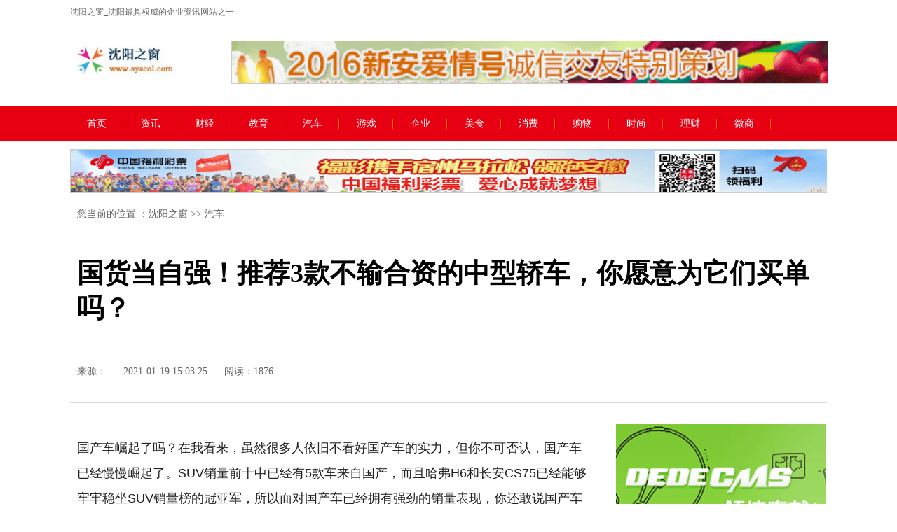

--- FILE ---
content_type: text/html
request_url: http://www.syzcol.com/auto/202101/032520241.html
body_size: 5931
content:
<!DOCTYPE HTML
    PUBLIC "-//W3C//DTD XHTML 1.0 Transitional//EN" "http://www.w3.org/TR/xhtml1/DTD/xhtml1-transitional.dtd">
<html xmlns="http://www.w3.org/1999/xhtml">
    <head>
        <title>国货当自强！推荐3款不输合资的中型轿车，你愿意为它们买单吗？-沈阳之窗</title>
        <meta content="" name="keywords" />
        <meta content="国产车崛起了吗？在我看来，虽然很多人依旧不看好国产车的实力，但你不可否认，国产车已经慢慢崛起了。SUV销量前十中已经有5款车来自国产，而且哈弗H6和长安CS75已经能够牢牢稳坐SUV销量榜的冠亚军，所" name="description" />
        <link rel="stylesheet" type="text/css" href="/res/css/pc.css"><meta http-equiv="Content-Type" content="text/html; charset=utf-8">
<meta name="renderer" content="webkit">
<meta name="apple-mobile-web-app-capable" content="yes">
<meta name="apple-mobile-web-app-status-bar-style" content="black">
<meta name="format-detection" content="telephone=no">
<meta http-equiv="X-UA-Compatible" content="IE=edge,chrome=1">
<link rel="stylesheet" href="/res/css/add.css">
<meta http-equiv="X-UA-Compatible" content="IE=edge">
<meta name="viewport" content="width=device-width, initial-scale=1">
<script src="/res/js/jq1.7.1.js"></script>
<script src="/res/js/slider.js"></script></head>
    <body><div id="header">
    <div class="top container  domPC">
        <div class="clearfix ">
            <p class="intro">沈阳之窗_沈阳最具权威的企业资讯网站之一</p>
            <p class="phone"></p>
        </div>
    </div>
    <div id="headerTitle" class="container domPC">
        <div id="articleTit" class="clearfix">
            <div style="float:left"><a href="/"><img src="/res/images/logo.jpg" height="52"></a></div>
            <div class="logoSide domPC">
                <!--头部LOGO右侧广告-->
                <div class="adHeader">
                    <span class="cms_block_span">
                        <script type="text/javascript" src="http://a.2349.cn/_ad/v2?su=http://www.syzcol.com&sn=通栏顶部广告位"></script>
                    </span>
                </div>
            </div>
        </div>
    </div>
    <div id="pcHeader" class="domPC ">
        <div class="clearfix container ">
            <div class="nav" style="width: auto;">
                <a class="first" href="/" target="_blank">首页</a>
                <a href="/xwt/" target="_blank">资讯</a>
                <a href="/cj/" target="_blank">财经</a>
                <a href="/edu/" target="_blank">教育</a>
                <a href="/auto/" target="_blank">汽车</a>
                <a href="/home/" target="_blank">游戏</a>
                <a href="/qy/" target="_blank">企业</a>
                <a href="/ms/" target="_blank">美食</a>
                <a href="/xf/" target="_blank">消费</a>
                <a href="/gw/" target="_blank">购物</a>
                <a href="/sh/" target="_blank">时尚</a>
                <a href="/lc/" target="_blank">理财</a>
                <a href="/ws/" target="_blank">微商</a>
            </div>
            <!-- <div class="search">
                <form name="form0" action="http://www.baidu.com/baidu" target="_blank">
                    <div class="input">
                        <input type="text" name="word" placeholder="请输入关键字">
                        <input name="tn" type="hidden" value="bds">
                        <input name="cl" type="hidden" value="3">
                        <input name="ct" type="hidden" value="2097152">
                        <input name="si" type="hidden" value="">
                    </div> <a href="javascript:document:form0.submit();" class="icon icon-search"></a>
                </form>
            </div> -->
        </div>
    </div>
</div>
<!--通栏广告-->
<div class="ad">
    <div class=" ad-fw">
       <script type="text/javascript" src="http://a.2349.cn/_ad/v2?su=http://www.syzcol.com&sn=通栏中广告位"></script>
    </div>
</div><div id="root" class="clearfix">
            <div class="local domPC clearfix"> 您当前的位置 ：<a href="/">沈阳之窗</a> >> <a href="/auto/">汽车</a>
            </div>
            <div id="title">
                <h2></h2>
                <h1 class="title">国货当自强！推荐3款不输合资的中型轿车，你愿意为它们买单吗？</h1>
                <h2></h2>
                <div class="info clearfix">
                    <span>来源：</span>
                    <span>2021-01-19 15:03:25</span>
                  <span id="view-times" >阅读：-</span>
                    <div id="share" class="domPC">
                        <div class="bdsharebuttonbox domPC bdshare-button-style1-32" data-bd-bind="1479207574795">
                            <a href="" class="bds_more" data-cmd="more"></a><a href="" class="bds_tsina"
                                data-cmd="tsina" title="分享到新浪微博"></a><a href="" class="bds_weixin" data-cmd="weixin"
                                title="分享到微信"></a><a href="" class="bds_qzone" data-cmd="qzone" title="分享到QQ空间"></a><a
                                href="" class="bds_sqq" data-cmd="sqq" title="分享到QQ好友"></a> </div>
                    </div>
                </div>
            </div>
            <div id="article">
                <div class="article">
                    <div class="content"><p style="margin-top: 16px; margin-bottom: 16px; border: 0px; color: rgb(34, 34, 34); font-family: &quot;PingFang SC&quot;, &quot;Hiragino Sans GB&quot;, &quot;Microsoft YaHei&quot;, &quot;WenQuanYi Micro Hei&quot;, &quot;Helvetica Neue&quot;, Arial, sans-serif; white-space: normal;">国产车崛起了吗？在我看来，虽然很多人依旧不看好国产车的实力，但你不可否认，国产车已经慢慢崛起了。SUV销量前十中已经有5款车来自国产，而且哈弗H6和长安CS75已经能够牢牢稳坐SUV销量榜的冠亚军，所以面对国产车已经拥有强劲的销量表现，你还敢说国产车不行吗？</p><div class="pgc-img" style="margin-top: 18px; margin-bottom: 18px; border: 0px; color: rgb(34, 34, 34); overflow-wrap: break-word; font-family: &quot;PingFang SC&quot;, &quot;Hiragino Sans GB&quot;, &quot;Microsoft YaHei&quot;, &quot;WenQuanYi Micro Hei&quot;, &quot;Helvetica Neue&quot;, Arial, sans-serif; white-space: normal;"><img src="https://p6-tt.byteimg.com/origin/pgc-image/79c977bfb043479188d596df4db78afc?from=pc" img_width="883" img_height="486" alt="国货当自强！推荐3款不输合资的中型轿车，你愿意为它们买单吗？" inline="0" class="syl-page-img" style="border-width: 0px; border-style: initial; margin: 0px auto; padding: 0px; cursor: zoom-in; max-width: 100%; display: block;"/><p class="pgc-img-caption" style="margin-top: 16px; margin-bottom: 16px; border: 0px;"></p></div><div class="pgc-img" style="margin-top: 18px; margin-bottom: 18px; border: 0px; color: rgb(34, 34, 34); overflow-wrap: break-word; font-family: &quot;PingFang SC&quot;, &quot;Hiragino Sans GB&quot;, &quot;Microsoft YaHei&quot;, &quot;WenQuanYi Micro Hei&quot;, &quot;Helvetica Neue&quot;, Arial, sans-serif; white-space: normal;"><img src="https://p6-tt.byteimg.com/origin/pgc-image/5c3d20e936c0460095134c3bf3acf092?from=pc" img_width="1269" img_height="793" alt="国货当自强！推荐3款不输合资的中型轿车，你愿意为它们买单吗？" inline="0" class="syl-page-img" style="border-width: 0px; border-style: initial; margin: 0px auto; padding: 0px; cursor: zoom-in; max-width: 100%; display: block;"/><p class="pgc-img-caption" style="margin-top: 16px; margin-bottom: 16px; border: 0px;"></p></div><p style="margin-top: 16px; margin-bottom: 16px; border: 0px; color: rgb(34, 34, 34); font-family: &quot;PingFang SC&quot;, &quot;Hiragino Sans GB&quot;, &quot;Microsoft YaHei&quot;, &quot;WenQuanYi Micro Hei&quot;, &quot;Helvetica Neue&quot;, Arial, sans-serif; white-space: normal;">作为一名国人，我会因国货的崛起而感到自豪，也认可国货当自强这一行为。而在轿车领域，其实咱们的国产品牌也在不断努力，颇有一番国货当自强的意思。那到底国人有哪些好的国产轿车可选呢？今天就来推荐3款不输合资的国产中型轿车，看看你是否会愿意为它们而买单。</p><p style="margin-top: 16px; margin-bottom: 16px; border: 0px; color: rgb(34, 34, 34); font-family: &quot;PingFang SC&quot;, &quot;Hiragino Sans GB&quot;, &quot;Microsoft YaHei&quot;, &quot;WenQuanYi Micro Hei&quot;, &quot;Helvetica Neue&quot;, Arial, sans-serif; white-space: normal;"><span style="font-weight: 700; margin: 0px; padding: 0px; border: 0px;">吉利星瑞</span></p><p style="margin-top: 16px; margin-bottom: 16px; border: 0px; color: rgb(34, 34, 34); font-family: &quot;PingFang SC&quot;, &quot;Hiragino Sans GB&quot;, &quot;Microsoft YaHei&quot;, &quot;WenQuanYi Micro Hei&quot;, &quot;Helvetica Neue&quot;, Arial, sans-serif; white-space: normal;"><span style="font-weight: 700; margin: 0px; padding: 0px; border: 0px;">指导价：11.37-14.97万元</span></p><p style="margin-top: 16px; margin-bottom: 16px; border: 0px; color: rgb(34, 34, 34); font-family: &quot;PingFang SC&quot;, &quot;Hiragino Sans GB&quot;, &quot;Microsoft YaHei&quot;, &quot;WenQuanYi Micro Hei&quot;, &quot;Helvetica Neue&quot;, Arial, sans-serif; white-space: normal;"><span style="font-weight: 700; margin: 0px; padding: 0px; border: 0px;">11月销量：7017辆</span></p><div class="pgc-img" style="margin-top: 18px; margin-bottom: 18px; border: 0px; color: rgb(34, 34, 34); overflow-wrap: break-word; font-family: &quot;PingFang SC&quot;, &quot;Hiragino Sans GB&quot;, &quot;Microsoft YaHei&quot;, &quot;WenQuanYi Micro Hei&quot;, &quot;Helvetica Neue&quot;, Arial, sans-serif; white-space: normal;"><img src="https://p6-tt.byteimg.com/origin/pgc-image/32b7e006171049b2a557020eed84a1a7?from=pc" img_width="1269" img_height="793" alt="国货当自强！推荐3款不输合资的中型轿车，你愿意为它们买单吗？" inline="0" class="syl-page-img" style="border-width: 0px; border-style: initial; margin: 0px auto; padding: 0px; cursor: zoom-in; max-width: 100%; display: block;"/><p class="pgc-img-caption" style="margin-top: 16px; margin-bottom: 16px; border: 0px;"></p></div><div class="pgc-img" style="margin-top: 18px; margin-bottom: 18px; border: 0px; color: rgb(34, 34, 34); overflow-wrap: break-word; font-family: &quot;PingFang SC&quot;, &quot;Hiragino Sans GB&quot;, &quot;Microsoft YaHei&quot;, &quot;WenQuanYi Micro Hei&quot;, &quot;Helvetica Neue&quot;, Arial, sans-serif; white-space: normal;"><img src="https://p6-tt.byteimg.com/origin/pgc-image/6555dc685b644c5088d06c9bd2572826?from=pc" img_width="1269" img_height="793" alt="国货当自强！推荐3款不输合资的中型轿车，你愿意为它们买单吗？" inline="0" class="syl-page-img" style="border-width: 0px; border-style: initial; margin: 0px auto; padding: 0px; cursor: zoom-in; max-width: 100%; display: block;"/></div><p><br/></p><p>推荐阅读：<a href="http://www.nbolw.com" target="_blank">宁波在线网</a></p>
                    </div>
                </div>
                <!--推荐阅读-->
                <div id="rec-news" class="clearfix">
                    <span class="cms_block_span">
                        <div class="title">
                            <h3>热点阅读</h3>
                        </div>
                        <ul class="list"><li style="height: auto;">
                                <a class="link" href="/auto/202101/032520241.html" title="国货当自强！推荐3款不输合资的中型轿车，你愿意为它们买单吗？" target="_blank">
                                    <div class="abox clearfix">
                                        <h4>国货当自强！推荐3款不输合资的中型轿车，你愿意为它们买单吗？</h4>
                                        <div class="txt">
                                            <p class="time domPC"><span>2021-01-19</span></p>
                                        </div>
                                    </div>
                                </a>
                            </li><li style="height: auto;">
                                <a class="link" href="/auto/202101/022020240.html" title="手握5万怕买不到车？这些轿车质量不比轩逸差" target="_blank">
                                    <div class="abox clearfix">
                                        <h4>手握5万怕买不到车？这些轿车质量不比轩逸差</h4>
                                        <div class="txt">
                                            <p class="time domPC"><span>2021-01-19</span></p>
                                        </div>
                                    </div>
                                </a>
                            </li><li style="height: auto;">
                                <a class="link" href="/auto/202101/005920239.html" title="“加价王”汉兰达又来了！外观内饰更加年轻，又要成为爆款了？" target="_blank">
                                    <div class="abox clearfix">
                                        <h4>“加价王”汉兰达又来了！外观内饰更加年轻，又要成为爆款了？</h4>
                                        <div class="txt">
                                            <p class="time domPC"><span>2021-01-19</span></p>
                                        </div>
                                    </div>
                                </a>
                            </li><li style="height: auto;">
                                <a class="link" href="/auto/202101/575020238.html" title="世界上最好的汽车，来自美国的劳斯莱斯古思特" target="_blank">
                                    <div class="abox clearfix">
                                        <h4>世界上最好的汽车，来自美国的劳斯莱斯古思特</h4>
                                        <div class="txt">
                                            <p class="time domPC"><span>2021-01-19</span></p>
                                        </div>
                                    </div>
                                </a>
                            </li><li style="height: auto;">
                                <a class="link" href="/auto/202009/363214150.html" title="家族中的“异类”奥迪发布新款Q2官图" target="_blank">
                                    <div class="abox clearfix">
                                        <h4>家族中的“异类”奥迪发布新款Q2官图</h4>
                                        <div class="txt">
                                            <p class="time domPC"><span>2020-09-04</span></p>
                                        </div>
                                    </div>
                                </a>
                            </li><li style="height: auto;">
                                <a class="link" href="/auto/202009/361114149.html" title="本月买车先别急，众多新车，请你务必看完这4款再决定" target="_blank">
                                    <div class="abox clearfix">
                                        <h4>本月买车先别急，众多新车，请你务必看完这4款再决定</h4>
                                        <div class="txt">
                                            <p class="time domPC"><span>2020-09-04</span></p>
                                        </div>
                                    </div>
                                </a>
                            </li><li style="height: auto;">
                                <a class="link" href="/auto/202009/355214148.html" title="舒适省油的福特，1.5L+自动挡才10万，轴距2687mm不输英朗" target="_blank">
                                    <div class="abox clearfix">
                                        <h4>舒适省油的福特，1.5L+自动挡才10万，轴距2687mm不输英朗</h4>
                                        <div class="txt">
                                            <p class="time domPC"><span>2020-09-04</span></p>
                                        </div>
                                    </div>
                                </a>
                            </li><li style="height: auto;">
                                <a class="link" href="/auto/202009/353614147.html" title="盘点2020年上半年上市新车 这3款车一定要了解" target="_blank">
                                    <div class="abox clearfix">
                                        <h4>盘点2020年上半年上市新车 这3款车一定要了解</h4>
                                        <div class="txt">
                                            <p class="time domPC"><span>2020-09-04</span></p>
                                        </div>
                                    </div>
                                </a>
                            </li></ul>
                    </span></div>
                <div class="clear"></div>
            </div><div id="right" class="domPC clearfix">
    <div style="margin: 20px auto; max-width: 300px;">
       <script type="text/javascript" src="http://a.2349.cn/_ad/v2?su=http://www.syzcol.com&sn=列表文章页右图广告位"></script>
    </div>
    <div id="pop-news" class="clearfix domPC  listbox">
        <div class="title">
            <h3>点击热榜</h3>
        </div>
        <ul>
            <span class="cms_block_span"><li>
                    <a href="/xwt/202006/560610825.html" title="神卡降世，诸神接卡" target="_blank">神卡降世，诸神接卡</a>
                </li><li>
                    <a href="/xwt/202007/303912597.html" title="万纬举办首届沈阳电商协会足球友谊赛暨产品推介会" target="_blank">万纬举办首届沈阳电商协会足球友谊赛</a>
                </li><li>
                    <a href="/xwt/202004/33049149.html" title="出击高端手机市场，vivo有备而来：技术品质两手抓" target="_blank">出击高端手机市场，vivo有备而来</a>
                </li><li>
                    <a href="/xwt/202003/41268635.html" title="非洲黑人小孩举牌小朋友喊话祝福视频是拍摄的吗" target="_blank">非洲黑人小孩举牌小朋友喊话祝福视频</a>
                </li><li>
                    <a href="/qy/202006/502611206.html" title="手机放下吧，智能手表进入2.0时代将替代手机，功能尽有无辐射" target="_blank">手机放下吧，智能手表进入2.0时代</a>
                </li><li>
                    <a href="/cj/202005/221010253.html" title="手机UI流畅度大比拼：华为第一，魅族第四，小米第六" target="_blank">手机UI流畅度大比拼：华为第一，魅</a>
                </li><li>
                    <a href="/qy/202005/19539712.html" title="七个简洁实用的手机APP，相信你的手机里肯定有！" target="_blank">七个简洁实用的手机APP，相信你的</a>
                </li></span>
        </ul>
    </div>
    <div class="clearfix domPC listbox">
        <div class="title">
            <h3>热点图片</h3>
        </div>
        <ul class="piclist">
            <span class="cms_block_span"><li>
                    <a href="/auto/202009/344814144.html" title="荣威新轿车9月将上市，预售11万起！带超大玻璃车顶" target="_blank">
                        <img src="https://p1-tt.byteimg.com/origin/pgc-image/e8bac5da55fb4604a28789dfc8026762?from=pc" width="135" alt="荣威新轿车9月将上市，预售11万起！带超大玻璃车顶" title="荣威新轿车9月将上市，预售11万起！带超大玻璃车顶" height="86">
                        <p>荣威新轿车9月将上市，预售11万起！带超</p>
                    </a>
                </li><li>
                    <a href="/auto/202009/343114143.html" title="这是全新奥迪A3L？我还以为是奥迪A4L呢" target="_blank">
                        <img src="https://p1-tt.byteimg.com/origin/pgc-image/f1d00b1ccc6a40edb156a021d3d9ccd3?from=pc" width="135" alt="这是全新奥迪A3L？我还以为是奥迪A4L呢" title="这是全新奥迪A3L？我还以为是奥迪A4L呢" height="86">
                        <p>这是全新奥迪A3L？我还以为是奥迪A4L</p>
                    </a>
                </li><li>
                    <a href="/auto/202009/350414145.html" title="第11代奔驰S级终于来临！车宽2109mm，颜值成焦点" target="_blank">
                        <img src="https://p1-tt.byteimg.com/origin/pgc-image/d285e61e47c94370b6e1aa6ee2d10636?from=pc" width="135" alt="第11代奔驰S级终于来临！车宽2109mm，颜值成焦点" title="第11代奔驰S级终于来临！车宽2109mm，颜值成焦点" height="86">
                        <p>第11代奔驰S级终于来临！车宽2109m</p>
                    </a>
                </li><li>
                    <a href="/edu/202009/324314138.html" title="武汉大学生以第一作者发表中科院1区SCI论文，如今又获全国大奖！" target="_blank">
                        <img src="https://p3-tt.byteimg.com/origin/pgc-image/8d68e99f48f34274b89709c39bc01ad9?from=pc" width="135" alt="武汉大学生以第一作者发表中科院1区SCI论文，如今又获全国大奖！" title="武汉大学生以第一作者发表中科院1区SCI论文，如今又获全国大奖！" height="86">
                        <p>武汉大学生以第一作者发表中科院1区SCI</p>
                    </a>
                </li><li>
                    <a href="/auto/202101/032520241.html" title="国货当自强！推荐3款不输合资的中型轿车，你愿意为它们买单吗？" target="_blank">
                        <img src="https://p6-tt.byteimg.com/origin/pgc-image/79c977bfb043479188d596df4db78afc?from=pc" width="135" alt="国货当自强！推荐3款不输合资的中型轿车，你愿意为它们买单吗？" title="国货当自强！推荐3款不输合资的中型轿车，你愿意为它们买单吗？" height="86">
                        <p>国货当自强！推荐3款不输合资的中型轿车，</p>
                    </a>
                </li><li>
                    <a href="/edu/202009/304314132.html" title="北京大学今年本科新生最小年龄15岁！" target="_blank">
                        <img src="https://p6-tt.byteimg.com/origin/pgc-image/b364094f3ba24d6cb61704c2d69b4d8b?from=pc" width="135" alt="北京大学今年本科新生最小年龄15岁！" title="北京大学今年本科新生最小年龄15岁！" height="86">
                        <p>北京大学今年本科新生最小年龄15岁！</p>
                    </a>
                </li></span>
        </ul>
    </div>
</div></div><!-- 尾部 -->
<div id="footer">
    <div class=" container">
        <p>本站亦不为其版权负责。相关作品的原创性、文中陈述文字以及内容数据庞杂本站 无法一一核实，如果您发现本网站上有侵犯您的合法权益的内容，请联系我们，本网站将立即予以删除！</p>
        <p> 
            <a href="/">关于我们</a> -  
            <a href="http://a.2349.cn/lxwm.html">联系我们</a> - 
            <a href="/sitemap.xml" target="_blank">XML地图</a> - 
            <a href="/sitemap.html">网站地图</a><a href="/sitemap.txt" target="_blank">TXT</a> - 
            <a href="/">版权声明</a>
        </p>
    </div>
</div>
<script>
(function(){
    var bp = document.createElement('script');
    var curProtocol = window.location.protocol.split(':')[0];
    if (curProtocol === 'https') {
        bp.src = 'https://zz.bdstatic.com/linksubmit/push.js';
    }
    else {
        bp.src = 'http://push.zhanzhang.baidu.com/push.js';
    }
    var s = document.getElementsByTagName("script")[0];
    s.parentNode.insertBefore(bp, s);
})();
</script><script type="text/javascript">
            "20241" && setTimeout(function () {
                $.getJSON(["/ajax/viewArticle?s=", +new Date(), "&id=", "20241"].join(''), function (ret) {$('#view-times').html("阅读：" + ret.data);});
            }, 0);
        </script>
    </body>
</html>

--- FILE ---
content_type: text/css
request_url: http://www.syzcol.com/res/css/add.css
body_size: 1016
content:
.ad { width: 1080px; margin: 10px auto 0px auto; overflow: hidden; }
.ad-fw { height: 60px; width: 100% !important;float: left;clear: none;	border: 1px solid #ccc;	margin-right: 0; margin-bottom: 2px}
.adHeader, .ad-hw, .ad-hw img, .ad-fw, .ad-fw img{
	width: 100% !important;
	overflow: hidden;
}
#pages { margin:15px auto; text-align:center; clear:both;}
#pages a { padding:3px 6px 2px; margin:3px; border:1px solid #B9DFF9; text-align:center; color:#077ac7;}
#pages a.now{ background:#077ac7; color:#fff; border:0;}
#pages a:hover,#pages a.now:hover { background:#077ac7; color:#fff;}
/*ipad pro*/
@media screen and (max-width:1024px){


}


/*ipad*/
@media screen and (max-width: 1000px){
#headerTitle, #main, #footer, .top, .adTop,.container,#root,#banner{
	width: 98%;
	padding: 0 1%;
	min-width: 98%;
}
.adMain,.adTop img,.adMain img,#pcHeader,.ad{
	width: 100%;
	min-width: 100%;
}
#pcHeader{
	min-width: 100%;
}
.logoSide{
	width: 73%;
}

.search{
	display: none;
}
.nav,.ad-fw,.headmore,#picFocus,#newsFocus,.box-r{
	width: 100% !important;
}
.headlines{
	width: 91%;

}
h1{
	white-space: inherit;
}
#headlines{
	height: auto;
}
.jujiao{
	height: auto;
}
.box-l{
	margin-right: 25px;
}
.box-fh,.channel{
	height: auto;
}
.links{
	width: 80%;
}
.box-r{
	float: left;
}
#right{
	width: 100%;
	max-width: 100%;
	float: left;
}
#right .listbox,#pop-news li,#article,#article p img{
	width: 100%;
}
.listbox .piclist{
	width: 90%;
}
#title{
	min-width: 100%;
	max-width: 100%;
	width: 100%;
}
#article p{
	text-indent: 0 !important;
}
#rec-news{
	margin-left: 0;
}
}
/*iphone*/
@media screen and (max-width: 767px){
#pcHeader{
	height: auto;
}
#articleTit{
	height: auto;
}
.logoSide {
    width: 100%;
}
.nav{
	height: auto;
	padding-bottom: 10px;
}
.icon-toutiao{
	display: none;
}
.headlines {
    width: 100%;
}
li.p2-news,li.p3-news{
	width: 47%;
}
#xwzh,.xwzh{
	width: 100%;
}
.fbox{
	display: none;
}
#rdjj, #tyfb, #taiyuan,.channel .list,.box-fh, #sxxw, #tbgz, #tbgz2, #jrrp, #wsbg, #wmcs, #dzcy, #spxw, #jjxw, #cxck, #jtxy, #shfw, #adbox, #lcpd, #lypd, #jypd, #jkpd, #fcpd, #qcpd, #mbpd, #wht, #whys, #shpd{
	width: 100%;
}
#rdjj .title ,.title{
    width:89%;
}
.links {
    width: 72%;
}
.listbox .piclist li{
	margin-right: 6px;
}
#headerTitle{
	height: auto;
}



}


--- FILE ---
content_type: text/javascript;charset=UTF-8
request_url: http://a.2349.cn/_ad/v2?su=http://www.syzcol.com&sn=%E5%88%97%E8%A1%A8%E6%96%87%E7%AB%A0%E9%A1%B5%E5%8F%B3%E5%9B%BE%E5%B9%BF%E5%91%8A%E4%BD%8D
body_size: 412
content:
document.writeln('<div class="_yezi_ad" style=""><a href="http://a.2349.cn/_ad/jmp?p=NWRhYmNiNjU1ZDlkZGEwMTZjYWNlY2ZmNHJwcw==" target="_blank" style="position:relative;font-size:0;display: block;"><span title="http://2349.cn" style="position:absolute;z-index:2;font-size:10px;background:#dddddd;color:gray;right:0;bottom:0;padding: 2px 5px 2px 5px;display:block;">广告</span><img style="opacity:1 !important;" src="http://a.2349.cn/UploadFiles/51bdfddf-28bd-4bac-81eb-62ef12438e8e.jpg" width="300" height="250" /></a></div>');


--- FILE ---
content_type: text/javascript;charset=UTF-8
request_url: http://a.2349.cn/_ad/v2?su=http://www.syzcol.com&sn=%E9%80%9A%E6%A0%8F%E9%A1%B6%E9%83%A8%E5%B9%BF%E5%91%8A%E4%BD%8D
body_size: 412
content:
document.writeln('<div class="_yezi_ad" style=""><a href="http://a.2349.cn/_ad/jmp?p=NWRhYmNiMWY1ZDlkZGEwMTZjYWNlY2U3MTQ3Yw==" target="_blank" style="position:relative;font-size:0;display: block;"><span title="http://2349.cn" style="position:absolute;z-index:2;font-size:10px;background:#dddddd;color:gray;right:0;bottom:0;padding: 2px 5px 2px 5px;display:block;">广告</span><img style="opacity:1 !important;" src="http://a.2349.cn/UploadFiles/9fc5a19e-237e-483f-97a0-43c78ea249d7.gif" width="850" height="60" /></a></div>');


--- FILE ---
content_type: application/javascript
request_url: http://www.syzcol.com/res/js/slider.js
body_size: 1309
content:
/**
 * slider插件可悬停控制
 */
; $(function ($, window, document, undefined) {
    
    Slider = function (container, options) {
        /*
        options = {
            auto: true,
            time: 3000,
            event: 'hover' | 'click',
            mode: 'slide | fade',
            controller: $(),
            activeControllerCls: 'className',
            exchangeEnd: $.noop
        }
        */
		
        "use strict"; //stirct mode not support by IE9-

        if (!container) return;

        var options = options || {},
            currentIndex = 0,
            cls = options.activeControllerCls,
            delay = options.delay,
            isAuto = options.auto,
            controller = options.controller,
            event = options.event,
            interval,
            slidesWrapper = container.children().first(),
            slides = slidesWrapper.children(),
            length = slides.length,
            childWidth = container.width(),
            totalWidth = childWidth * slides.length;

        function init() {
            var controlItem = controller.children();

            mode();

            event == 'hover' ? controlItem.mouseover(function () {
                stop();
                var index = $(this).index();

                play(index, options.mode);
            }).mouseout(function () {
                isAuto && autoPlay();
            }) : controlItem.click(function () {
                stop();
                var index = $(this).index();

                play(index, options.mode);
                isAuto && autoPlay();
            });

            isAuto && autoPlay();
        }

        //animate mode
        function mode() {
            var wrapper = container.children().first();

            options.mode == 'slide' ? wrapper.width(totalWidth) : wrapper.children().css({
                'position': 'absolute',
                'left': 0,
                'top': 0
            })
                .first().siblings().hide();
        }

        //auto play
        function autoPlay() {
            interval = setInterval(function () {
                triggerPlay(currentIndex);
            }, options.time);
        }

        //trigger play
        function triggerPlay(cIndex) {
            var index;

            (cIndex == length - 1) ? index = 0 : index = cIndex + 1;
            play(index, options.mode);
        }

        //play
        function play(index, mode) {
            slidesWrapper.stop(true, true);
            slides.stop(true, true);

            mode == 'slide' ? (function () {
                if (index > currentIndex) {
                    slidesWrapper.animate({
                        left: '-=' + Math.abs(index - currentIndex) * childWidth + 'px'
                    }, delay);
                } else if (index < currentIndex) {
                    slidesWrapper.animate({
                        left: '+=' + Math.abs(index - currentIndex) * childWidth + 'px'
                    }, delay);
                } else {
                    return;
                }
            })() : (function () {
                if (slidesWrapper.children(':visible').index() == index) return;
                slidesWrapper.children().fadeOut(delay).eq(index).fadeIn(delay);
            })();

            try {
                controller.children('.' + cls).removeClass(cls);
                controller.children().eq(index).addClass(cls);
            } catch (e) { }

            currentIndex = index;

            options.exchangeEnd && typeof options.exchangeEnd == 'function' && options.exchangeEnd.call(this, currentIndex);
        }

        //stop
        function stop() {
            clearInterval(interval);
        }

        //prev frame
        function prev() {
            stop();

            currentIndex == 0 ? triggerPlay(length - 2) : triggerPlay(currentIndex - 2);

            isAuto && autoPlay();
        }

        //next frame
        function next() {
            stop();

            currentIndex == length - 1 ? triggerPlay(-1) : triggerPlay(currentIndex);

            isAuto && autoPlay();
        }

        //init
        init();

        //expose the Slider API
        return {
            prev: function () {
                prev();
            },
            next: function () {
                next();
            }
        }
    };

}(jQuery, window, document));